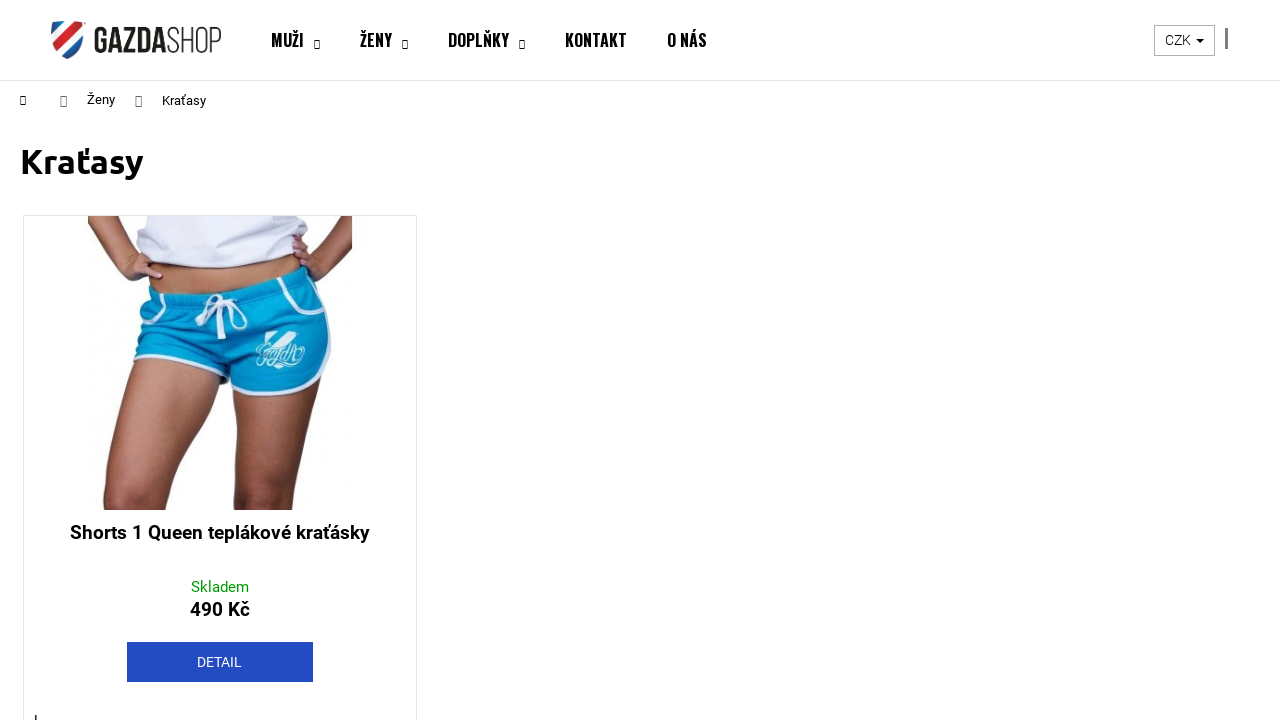

--- FILE ---
content_type: text/html; charset=utf-8
request_url: https://www.gazdaurban.store/kratasy-2/
body_size: 17422
content:
<!doctype html><html lang="en" dir="ltr" class="header-background-light external-fonts-loaded"><head><meta charset="utf-8" /><meta name="viewport" content="width=device-width,initial-scale=1" /><title>Gazda | Kraťasy</title><link rel="preconnect" href="https://cdn.myshoptet.com" /><link rel="dns-prefetch" href="https://cdn.myshoptet.com" /><link rel="preload" href="https://cdn.myshoptet.com/prj/dist/master/cms/libs/jquery/jquery-1.11.3.min.js" as="script" /><link href="https://cdn.myshoptet.com/prj/dist/master/cms/templates/frontend_templates/shared/css/font-face/roboto.css" rel="stylesheet"><link href="https://cdn.myshoptet.com/prj/dist/master/cms/templates/frontend_templates/shared/css/font-face/ubuntu.css" rel="stylesheet"><link href="https://cdn.myshoptet.com/prj/dist/master/shop/dist/font-shoptet-12.css.d637f40c301981789c16.css" rel="stylesheet"><script>
dataLayer = [];
dataLayer.push({'shoptet' : {
    "pageId": 937,
    "pageType": "category",
    "currency": "CZK",
    "currencyInfo": {
        "decimalSeparator": ",",
        "exchangeRate": 1,
        "priceDecimalPlaces": 2,
        "symbol": "K\u010d",
        "symbolLeft": 0,
        "thousandSeparator": " "
    },
    "language": "en",
    "projectId": 367054,
    "category": {
        "guid": "e6c27d0e-b883-11ea-a6c2-b8ca3a6063f8",
        "path": "\u017deny | Kra\u0165asy",
        "parentCategoryGuid": "e5d01134-b883-11ea-a6c2-b8ca3a6063f8"
    },
    "cartInfo": {
        "id": null,
        "freeShipping": false,
        "freeShippingFrom": 0,
        "leftToFreeGift": {
            "formattedPrice": "0 K\u010d",
            "priceLeft": 0
        },
        "freeGift": false,
        "leftToFreeShipping": {
            "priceLeft": 0,
            "dependOnRegion": 0,
            "formattedPrice": "0 K\u010d"
        },
        "discountCoupon": [],
        "getNoBillingShippingPrice": {
            "withoutVat": 0,
            "vat": 0,
            "withVat": 0
        },
        "cartItems": [],
        "taxMode": "ORDINARY"
    },
    "cart": [],
    "customer": {
        "priceRatio": 1,
        "priceListId": 1,
        "groupId": null,
        "registered": false,
        "mainAccount": false
    }
}});
</script>

<!-- Google Tag Manager -->
<script>(function(w,d,s,l,i){w[l]=w[l]||[];w[l].push({'gtm.start':
new Date().getTime(),event:'gtm.js'});var f=d.getElementsByTagName(s)[0],
j=d.createElement(s),dl=l!='dataLayer'?'&l='+l:'';j.async=true;j.src=
'https://www.googletagmanager.com/gtm.js?id='+i+dl;f.parentNode.insertBefore(j,f);
})(window,document,'script','dataLayer','GTM-KFNHHKX');</script>
<!-- End Google Tag Manager -->

<meta property="og:type" content="website"><meta property="og:site_name" content="gazdaurban.store"><meta property="og:url" content="https://www.gazdaurban.store/kratasy-2/"><meta property="og:title" content="Gazda | Kraťasy"><meta name="author" content="Gazda Urban Brand | gazdaurban.store"><meta name="web_author" content="Shoptet.cz"><meta name="dcterms.rightsHolder" content="www.gazdaurban.store"><meta name="robots" content="index,follow"><meta property="og:image" content="https://www.gazdaurban.store/user/categories/orig/w_shorts.jpg"><meta property="og:description" content="gazda, urban brand, kraťasy"><meta name="description" content="gazda, urban brand, kraťasy"><style>:root {--color-primary: #ffffff;--color-primary-h: 0;--color-primary-s: 0%;--color-primary-l: 100%;--color-primary-hover: #000000;--color-primary-hover-h: 0;--color-primary-hover-s: 0%;--color-primary-hover-l: 0%;--color-secondary: #000000;--color-secondary-h: 0;--color-secondary-s: 0%;--color-secondary-l: 0%;--color-secondary-hover: #343434;--color-secondary-hover-h: 0;--color-secondary-hover-s: 0%;--color-secondary-hover-l: 20%;--color-tertiary: #E2E2E2;--color-tertiary-h: 0;--color-tertiary-s: 0%;--color-tertiary-l: 89%;--color-tertiary-hover: #E2E2E2;--color-tertiary-hover-h: 0;--color-tertiary-hover-s: 0%;--color-tertiary-hover-l: 89%;--color-header-background: #ffffff;--template-font: "Roboto";--template-headings-font: "Ubuntu";--header-background-url: none;--cookies-notice-background: #1A1937;--cookies-notice-color: #F8FAFB;--cookies-notice-button-hover: #f5f5f5;--cookies-notice-link-hover: #27263f;--templates-update-management-preview-mode-content: "Template update preview is active for your browser."}</style>
    
    <link href="https://cdn.myshoptet.com/prj/dist/master/shop/dist/main-12.less.64f4322fa4ce7268234e.css" rel="stylesheet" />
            <link href="https://cdn.myshoptet.com/prj/dist/master/shop/dist/flags-extra-simple-12.less.16c0f747270f02bafb27.css" rel="stylesheet" />
        
    <script>var shoptet = shoptet || {};</script>
    <script src="https://cdn.myshoptet.com/prj/dist/master/shop/dist/main-3g-header.js.05f199e7fd2450312de2.js"></script>
<!-- User include --><!-- project html code header -->
<!-- Viewport -->
<meta name="viewport" content="width=device-width, initial-scale=1">

<!-- Google Tag Manager -->
<script>
  (function(w,d,s,l,i){
    w[l]=w[l]||[];w[l].push({'gtm.start': new Date().getTime(),event:'gtm.js'});
    var f=d.getElementsByTagName(s)[0],
        j=d.createElement(s),
        dl=l!='dataLayer'?'&l='+l:'';
    j.async=true;
    j.src='https://www.googletagmanager.com/gtm.js?id='+i+dl;
    f.parentNode.insertBefore(j,f);
  })(window,document,'script','dataLayer','GTM-KFNHHKX');
</script>
<!-- End Google Tag Manager -->

<!-- Event snippet for Nákup Radek GAds conversion page -->
<script>
  gtag('event', 'conversion', {
    'send_to': 'AW-578752458/b2c9CN3BooIYEMqf_JMC',
    'value': 1.0,
    'currency': 'CZK',
    'transaction_id': ''
  });
</script>

<!-- Google Fonts -->
<link href="https://fonts.googleapis.com/css2?family=Oswald:wght@300;400;700&display=swap" rel="stylesheet">

<!-- Custom Styles -->
<style>
/* Navigace */
.navigation-buttons a {
  color: #000 !important;
  font-family: "Oswald", sans-serif;
}
.navigation-in ul li a {
  color: #000 !important;
  text-transform: uppercase !important;
  font-family: "Oswald", sans-serif;
}
.navigation-in ul li a:hover {
  background: rgba(0, 0, 0, 0.1) !important;
  border-color: rgba(0, 0, 0, 0.1) !important;
}
.navigation-in ul.menu-level-2 {
  top: calc(100%);
}
.navigation-buttons > a {
  border-left: 1px solid rgba(0, 0, 0, 0.5);
}
.cart-count {
  border-right: 1px solid rgba(0, 0, 0, 0.5);
}
#header .site-name a img {
  padding-right: 30px;
}

/* Odkazy a tlačítka */
a:hover, .link-like:hover, a:focus, .link-like:focus {
  color: #000;
  text-decoration: underline;
  text-underline-position: under;
}
a.link-icon:hover {
  color: #000;
}
.btn:hover {
  background-color: #e6e6e6 !important;
}
.btn.btn-primary, a.btn.btn-primary {
  color: #fff;
  border-color: #234BC2;
  background-color: #234BC2;
}
.btn.btn-conversion {
  background-color: #c22323 !important;
}
.btn.btn-secondary, a.btn.btn-secondary {
  color: inherit;
  border-color: inherit;
  background-color: inherit;
}
.btn.btn-cart, a.btn.btn-cart {
  border-color: #fff !important;
}

/* Produkty a varianty */
.products-block > div .p .name {
  font-weight: bold;
  font-size: 19px;
}
.products-block > div .p .availability {
  font-size: 15px;
  font-weight: thin;
}
.products-block .p-bottom .prices {
  font-size: 19px;
  font-weight: bold;
}
.subcategories.with-image li a .text {
  font-size: 19px;
  font-weight: bold;
  font-family: "Oswald", sans-serif;
}

/* Flagy */
.flag.flag-discount {
  background-color: black;
}
.flag.flag-new {
  background-color: DarkBlue;
}

/* Checkboxy a radio tlačítka */
input[type="checkbox"]:checked + label::after,
input[type="radio"]:checked + label::after {
  border-color: #fff;
  background-color: #000;
}
.radio-wrapper.active label > span b {
  color: #000;
}
.radio-wrapper.active {
  color: #000 !important;
}
.radio-wrapper.active .for-free,
.search-whisperer .p-name {
  color: #000 !important;
}
.radio-wrapper input[type="checkbox"]:checked + label::after,
.radio-wrapper input[type="radio"]:checked + label::after {
  border-color: #000;
  background-color: #000;
}

/* Header */
header {
  border-bottom: 1px solid #000;
}

/* Skrytí prvků */
.navigation-buttons a[data-target="search"] {
  display: none;
}
.link-icons .link-icon {
  display: none;
}

/* Ostatní */
#category-header {
  display: none;
}
.custom-footer .banner img {
  max-width: 700px;
}
.custom-footer .banner {
  text-align: center;
}
.banner {
  margin-bottom: 0;
}
</style>

<!-- Google Optimize -->
<script src="https://www.googleoptimize.com/optimize.js?id=OPT-5JWX7QF"></script>

<!-- /User include --><link rel="shortcut icon" href="/favicon.ico" type="image/x-icon" /><link rel="canonical" href="https://www.gazdaurban.store/kratasy-2/" />    <script>
        var _hwq = _hwq || [];
        _hwq.push(['setKey', '9DDE4E9F453D66C034DDF54BE388E437']);
        _hwq.push(['setTopPos', '0']);
        _hwq.push(['showWidget', '21']);
        (function() {
            var ho = document.createElement('script');
            ho.src = 'https://cz.im9.cz/direct/i/gjs.php?n=wdgt&sak=9DDE4E9F453D66C034DDF54BE388E437';
            var s = document.getElementsByTagName('script')[0]; s.parentNode.insertBefore(ho, s);
        })();
    </script>
<script>!function(){var t={9196:function(){!function(){var t=/\[object (Boolean|Number|String|Function|Array|Date|RegExp)\]/;function r(r){return null==r?String(r):(r=t.exec(Object.prototype.toString.call(Object(r))))?r[1].toLowerCase():"object"}function n(t,r){return Object.prototype.hasOwnProperty.call(Object(t),r)}function e(t){if(!t||"object"!=r(t)||t.nodeType||t==t.window)return!1;try{if(t.constructor&&!n(t,"constructor")&&!n(t.constructor.prototype,"isPrototypeOf"))return!1}catch(t){return!1}for(var e in t);return void 0===e||n(t,e)}function o(t,r,n){this.b=t,this.f=r||function(){},this.d=!1,this.a={},this.c=[],this.e=function(t){return{set:function(r,n){u(c(r,n),t.a)},get:function(r){return t.get(r)}}}(this),i(this,t,!n);var e=t.push,o=this;t.push=function(){var r=[].slice.call(arguments,0),n=e.apply(t,r);return i(o,r),n}}function i(t,n,o){for(t.c.push.apply(t.c,n);!1===t.d&&0<t.c.length;){if("array"==r(n=t.c.shift()))t:{var i=n,a=t.a;if("string"==r(i[0])){for(var f=i[0].split("."),s=f.pop(),p=(i=i.slice(1),0);p<f.length;p++){if(void 0===a[f[p]])break t;a=a[f[p]]}try{a[s].apply(a,i)}catch(t){}}}else if("function"==typeof n)try{n.call(t.e)}catch(t){}else{if(!e(n))continue;for(var l in n)u(c(l,n[l]),t.a)}o||(t.d=!0,t.f(t.a,n),t.d=!1)}}function c(t,r){for(var n={},e=n,o=t.split("."),i=0;i<o.length-1;i++)e=e[o[i]]={};return e[o[o.length-1]]=r,n}function u(t,o){for(var i in t)if(n(t,i)){var c=t[i];"array"==r(c)?("array"==r(o[i])||(o[i]=[]),u(c,o[i])):e(c)?(e(o[i])||(o[i]={}),u(c,o[i])):o[i]=c}}window.DataLayerHelper=o,o.prototype.get=function(t){var r=this.a;t=t.split(".");for(var n=0;n<t.length;n++){if(void 0===r[t[n]])return;r=r[t[n]]}return r},o.prototype.flatten=function(){this.b.splice(0,this.b.length),this.b[0]={},u(this.a,this.b[0])}}()}},r={};function n(e){var o=r[e];if(void 0!==o)return o.exports;var i=r[e]={exports:{}};return t[e](i,i.exports,n),i.exports}n.n=function(t){var r=t&&t.__esModule?function(){return t.default}:function(){return t};return n.d(r,{a:r}),r},n.d=function(t,r){for(var e in r)n.o(r,e)&&!n.o(t,e)&&Object.defineProperty(t,e,{enumerable:!0,get:r[e]})},n.o=function(t,r){return Object.prototype.hasOwnProperty.call(t,r)},function(){"use strict";n(9196)}()}();</script>    <!-- Global site tag (gtag.js) - Google Analytics -->
    <script async src="https://www.googletagmanager.com/gtag/js?id=G-JHXJHMVEY8"></script>
    <script>
        
        window.dataLayer = window.dataLayer || [];
        function gtag(){dataLayer.push(arguments);}
        

        
        gtag('js', new Date());

        
                gtag('config', 'G-JHXJHMVEY8', {"groups":"GA4","send_page_view":false,"content_group":"category","currency":"CZK","page_language":"en"});
        
                gtag('config', 'AW-344245278');
        
        
        
        
        
                    gtag('event', 'page_view', {"send_to":"GA4","page_language":"en","content_group":"category","currency":"CZK"});
        
        
        
        
        
        
        
        
        
        
        
        
        
        document.addEventListener('DOMContentLoaded', function() {
            if (typeof shoptet.tracking !== 'undefined') {
                for (var id in shoptet.tracking.bannersList) {
                    gtag('event', 'view_promotion', {
                        "send_to": "UA",
                        "promotions": [
                            {
                                "id": shoptet.tracking.bannersList[id].id,
                                "name": shoptet.tracking.bannersList[id].name,
                                "position": shoptet.tracking.bannersList[id].position
                            }
                        ]
                    });
                }
            }

            shoptet.consent.onAccept(function(agreements) {
                if (agreements.length !== 0) {
                    console.debug('gtag consent accept');
                    var gtagConsentPayload =  {
                        'ad_storage': agreements.includes(shoptet.config.cookiesConsentOptPersonalisation)
                            ? 'granted' : 'denied',
                        'analytics_storage': agreements.includes(shoptet.config.cookiesConsentOptAnalytics)
                            ? 'granted' : 'denied',
                                                                                                'ad_user_data': agreements.includes(shoptet.config.cookiesConsentOptPersonalisation)
                            ? 'granted' : 'denied',
                        'ad_personalization': agreements.includes(shoptet.config.cookiesConsentOptPersonalisation)
                            ? 'granted' : 'denied',
                        };
                    console.debug('update consent data', gtagConsentPayload);
                    gtag('consent', 'update', gtagConsentPayload);
                    dataLayer.push(
                        { 'event': 'update_consent' }
                    );
                }
            });
        });
    </script>
</head><body class="desktop id-937 in-kratasy-2 template-12 type-category one-column-body columns-3 ums_forms_redesign--off ums_a11y_category_page--on ums_discussion_rating_forms--off ums_flags_display_unification--on ums_a11y_login--off mobile-header-version-0"><noscript>
    <style>
        #header {
            padding-top: 0;
            position: relative !important;
            top: 0;
        }
        .header-navigation {
            position: relative !important;
        }
        .overall-wrapper {
            margin: 0 !important;
        }
        body:not(.ready) {
            visibility: visible !important;
        }
    </style>
    <div class="no-javascript">
        <div class="no-javascript__title">You need to change a setting in your web browser</div>
        <div class="no-javascript__text">Please see: <a href="https://www.google.com/support/bin/answer.py?answer=23852">How to enable JavaScript in your browser</a>.</div>
        <div class="no-javascript__text">If you use ad-blocking software, it may require you to allow JavaScript from this page.</div>
        <div class="no-javascript__text">Thank you.</div>
    </div>
</noscript>

        <div id="fb-root"></div>
        <script>
            window.fbAsyncInit = function() {
                FB.init({
//                    appId            : 'your-app-id',
                    autoLogAppEvents : true,
                    xfbml            : true,
                    version          : 'v19.0'
                });
            };
        </script>
        <script async defer crossorigin="anonymous" src="https://connect.facebook.net/en_US/sdk.js"></script>
<!-- Google Tag Manager (noscript) -->
<noscript><iframe src="https://www.googletagmanager.com/ns.html?id=GTM-KFNHHKX"
height="0" width="0" style="display:none;visibility:hidden"></iframe></noscript>
<!-- End Google Tag Manager (noscript) -->

<a href="#content" class="skip-link sr-only">Skip to content</a><div class="overall-wrapper">
    <div class="user-action">
                    <div class="content-window-in login-window-in">
                        <button type="button" class="btn toggle-window-arr toggle-window" data-target="login" data-testid="backToShop" aria-controls="cart-widget">Back <span>shopping</span></button>
                    <div class="container">
                    <div class="row">
                        <div class="col-sm-2 col-lg-offset-1">
                        </div>
                        <div class="col-sm-8 col-lg-7">
                        <div class="user-action-in"><div class="user-action-login"><h2 id="loginHeading">Login to your account</h2><div id="customerLogin"><form action="/action/Customer/Login/" method="post" id="formLoginIncluded" class="csrf-enabled formLogin" data-testid="formLogin"><input type="hidden" name="referer" value="" /><div class="form-group"><div class="input-wrapper email js-validated-element-wrapper no-label"><input type="email" name="email" class="form-control" autofocus placeholder="E-mail Address (eg. John@myemail.com)" data-testid="inputEmail" autocomplete="email" required /></div></div><div class="form-group"><div class="input-wrapper password js-validated-element-wrapper no-label"><input type="password" name="password" class="form-control" placeholder="Password" data-testid="inputPassword" autocomplete="current-password" required /><span class="no-display">You cannot fill out this field</span><input type="text" name="surname" value="" class="no-display" /></div></div><div class="form-group"><div class="login-wrapper"><button type="submit" class="btn btn-secondary btn-text btn-login" data-testid="buttonSubmit">Login</button><div class="password-helper"><a href="/registration/" data-testid="signup" rel="nofollow">New registration</a><a href="/client-center/forgotten-password/" rel="nofollow">Forgotten password</a></div></div></div><div class="social-login-buttons"><div class="social-login-buttons-divider"><span>or</span></div><div class="form-group"><a href="/action/Social/login/?provider=Facebook" class="login-btn facebook" rel="nofollow"><span class="login-facebook-icon"></span><strong>Login with Facebook</strong></a></div><div class="form-group"><a href="/action/Social/login/?provider=Google" class="login-btn google" rel="nofollow"><span class="login-google-icon"></span><strong>Login with Google</strong></a></div></div></form>
</div></div><div class="user-action-register place-registration-here"><h2>Registration</h2><div class="loader static"></div></div></div>
                        </div>
                    </div>
                </div>
            </div>
            </div>
<header id="header"><div class="container navigation-wrapper"><div class="site-name"><a href="/" data-testid="linkWebsiteLogo"><img src="https://cdn.myshoptet.com/usr/www.gazdaurban.store/user/logos/gs.png" alt="Gazda Urban Brand | gazdaurban.store" fetchpriority="low" /></a></div><nav id="navigation" aria-label="Main menu" data-collapsible="true"><div class="navigation-in menu"><ul class="menu-level-1" role="menubar" data-testid="headerMenuItems"><li class="menu-item-907 ext" role="none"><a href="/muzi/" data-testid="headerMenuItem" role="menuitem" aria-haspopup="true" aria-expanded="false"><b>Muži</b><span class="submenu-arrow"></span></a><ul class="menu-level-2" aria-label="Muži" tabindex="-1" role="menu"><li class="menu-item-910" role="none"><a href="/mikiny/" data-image="https://cdn.myshoptet.com/usr/www.gazdaurban.store/user/categories/thumb/m_hoodie2.jpg" data-testid="headerMenuItem" role="menuitem"><span>Mikiny</span></a>
                        </li><li class="menu-item-913" role="none"><a href="/trika/" data-image="https://cdn.myshoptet.com/usr/www.gazdaurban.store/user/categories/thumb/m_shirt2.jpg" data-testid="headerMenuItem" role="menuitem"><span>Trika</span></a>
                        </li><li class="menu-item-925" role="none"><a href="/polokosile/" data-image="https://cdn.myshoptet.com/usr/www.gazdaurban.store/user/categories/thumb/m_polo2-1.jpg" data-testid="headerMenuItem" role="menuitem"><span>Polokošile</span></a>
                        </li><li class="menu-item-934" role="none"><a href="/kratasy/" data-image="https://cdn.myshoptet.com/usr/www.gazdaurban.store/user/categories/thumb/m_shorts2.jpg" data-testid="headerMenuItem" role="menuitem"><span>Kraťasy</span></a>
                        </li></ul></li>
<li class="menu-item-928 ext" role="none"><a href="/zeny/" data-testid="headerMenuItem" role="menuitem" aria-haspopup="true" aria-expanded="false"><b>Ženy</b><span class="submenu-arrow"></span></a><ul class="menu-level-2" aria-label="Ženy" tabindex="-1" role="menu"><li class="menu-item-931" role="none"><a href="/trika-2/" data-image="https://cdn.myshoptet.com/usr/www.gazdaurban.store/user/categories/thumb/w_shirt.jpg" data-testid="headerMenuItem" role="menuitem"><span>Trika</span></a>
                        </li><li class="menu-item-937 active" role="none"><a href="/kratasy-2/" data-image="https://cdn.myshoptet.com/usr/www.gazdaurban.store/user/categories/thumb/w_shorts.jpg" data-testid="headerMenuItem" role="menuitem"><span>Kraťasy</span></a>
                        </li></ul></li>
<li class="menu-item-916 ext" role="none"><a href="/doplnky/" data-testid="headerMenuItem" role="menuitem" aria-haspopup="true" aria-expanded="false"><b>Doplňky</b><span class="submenu-arrow"></span></a><ul class="menu-level-2" aria-label="Doplňky" tabindex="-1" role="menu"><li class="menu-item-919" role="none"><a href="/urban-prislusenstvi/" data-image="https://cdn.myshoptet.com/usr/www.gazdaurban.store/user/categories/thumb/acc_others.jpg" data-testid="headerMenuItem" role="menuitem"><span>Urban Příslušenství</span></a>
                        </li><li class="menu-item-940" role="none"><a href="/cepice/" data-image="https://cdn.myshoptet.com/usr/www.gazdaurban.store/user/categories/thumb/acc_cap.jpg" data-testid="headerMenuItem" role="menuitem"><span>Čepice</span></a>
                        </li></ul></li>
<li class="menu-item-29" role="none"><a href="/kontakt/" data-testid="headerMenuItem" role="menuitem" aria-expanded="false"><b>Kontakt</b></a></li>
<li class="menu-item-957" role="none"><a href="/onas/" data-testid="headerMenuItem" role="menuitem" aria-expanded="false"><b>O nás</b></a></li>
</ul></div><span class="navigation-close"></span></nav><div class="menu-helper" data-testid="hamburgerMenu"><span>More</span></div>

    <div class="navigation-buttons">
            <div class="dropdown">
        <span>Prices in:</span>
        <button id="topNavigationDropdown" type="button" data-toggle="dropdown" aria-haspopup="true" aria-expanded="false">
            CZK
            <span class="caret"></span>
        </button>
        <ul class="dropdown-menu" aria-labelledby="topNavigationDropdown"><li><a href="/action/Currency/changeCurrency/?currencyCode=CZK" rel="nofollow">CZK</a></li><li><a href="/action/Currency/changeCurrency/?currencyCode=EUR" rel="nofollow">EUR</a></li></ul>
    </div>
        <a href="#" class="toggle-window" data-target="search" data-testid="linkSearchIcon"><span class="sr-only">Search</span></a>
                    
        <a href="/login/?backTo=%2Fkratasy-2%2F" class="login-link toggle-window" data-target="login" data-testid="signin" rel="nofollow">
            <span class="sr-only">Login</span>
        </a>
                    <a href="/cart/" class="toggle-window cart-count" data-target="cart" data-testid="headerCart" rel="nofollow" aria-haspopup="dialog" aria-expanded="false" aria-controls="cart-widget"><span class="sr-only">Shopping cart</span></a>
        <a href="#" class="toggle-window" data-target="navigation" data-testid="hamburgerMenu"><span class="sr-only">Menu</span></a>
    </div>

</div></header><!-- / header -->


<div id="content-wrapper" class="container_resetted content-wrapper">
    
                                <div class="breadcrumbs navigation-home-icon-wrapper" itemscope itemtype="https://schema.org/BreadcrumbList">
                                                                            <span id="navigation-first" data-basetitle="Gazda Urban Brand | gazdaurban.store" itemprop="itemListElement" itemscope itemtype="https://schema.org/ListItem">
                <a href="/" itemprop="item" class="navigation-home-icon"><span class="sr-only" itemprop="name">Home</span></a>
                <span class="navigation-bullet">/</span>
                <meta itemprop="position" content="1" />
            </span>
                                <span id="navigation-1" itemprop="itemListElement" itemscope itemtype="https://schema.org/ListItem">
                <a href="/zeny/" itemprop="item" data-testid="breadcrumbsSecondLevel"><span itemprop="name">Ženy</span></a>
                <span class="navigation-bullet">/</span>
                <meta itemprop="position" content="2" />
            </span>
                                            <span id="navigation-2" itemprop="itemListElement" itemscope itemtype="https://schema.org/ListItem" data-testid="breadcrumbsLastLevel">
                <meta itemprop="item" content="https://www.gazdaurban.store/kratasy-2/" />
                <meta itemprop="position" content="3" />
                <span itemprop="name" data-title="Kraťasy">Kraťasy</span>
            </span>
            </div>
            
    <div class="content-wrapper-in">
                <main id="content" class="content wide">
                            <div class="category-top">
            <h1 class="category-title" data-testid="titleCategory">Kraťasy</h1>
                            
                                
        </div>
<div class="category-content-wrapper">
                                        <div id="category-header" class="category-header">
    <div class="listSorting js-listSorting">
        <h2 class="sr-only" id="listSortingHeading">Product sorting</h2>
        <ul class="listSorting__controls" aria-labelledby="listSortingHeading">
                                            <li>
                    <button
                        type="button"
                        id="listSortingControl--date"
                        class="listSorting__control listSorting__control--current"
                        data-sort="-date"
                        data-url="https://www.gazdaurban.store/kratasy-2/?order=-date"
                        aria-label="We recommend - Current sorting setting" aria-disabled="true">
                        We recommend
                    </button>
                </li>
                                            <li>
                    <button
                        type="button"
                        id="listSortingControl-price"
                        class="listSorting__control"
                        data-sort="price"
                        data-url="https://www.gazdaurban.store/kratasy-2/?order=price"
                        >
                        Least expensive
                    </button>
                </li>
                                            <li>
                    <button
                        type="button"
                        id="listSortingControl--price"
                        class="listSorting__control"
                        data-sort="-price"
                        data-url="https://www.gazdaurban.store/kratasy-2/?order=-price"
                        >
                        Most expensive
                    </button>
                </li>
                                            <li>
                    <button
                        type="button"
                        id="listSortingControl-bestseller"
                        class="listSorting__control"
                        data-sort="bestseller"
                        data-url="https://www.gazdaurban.store/kratasy-2/?order=bestseller"
                        >
                        Bestsellers
                    </button>
                </li>
                                            <li>
                    <button
                        type="button"
                        id="listSortingControl-name"
                        class="listSorting__control"
                        data-sort="name"
                        data-url="https://www.gazdaurban.store/kratasy-2/?order=name"
                        >
                        Alphabetically
                    </button>
                </li>
                    </ul>
    </div>

    </div>
                            <div id="filters-wrapper"></div>
        
        <h2 id="productsListHeading" class="sr-only" tabindex="-1">List of products</h2>

        <div id="products" class="products products-page products-block" data-testid="productCards">
                            
        
                                                                        <div class="product">
    <div class="p" data-micro="product" data-micro-product-id="1165" data-micro-identifier="e6c6096c-b883-11ea-8ace-ecf4bbd79d2f" data-testid="productItem">
                    <a href="/kratasy-2/shorts-1-queen-teplakove-kratasky/" class="image">
                <img src="https://cdn.myshoptet.com/usr/www.gazdaurban.store/user/shop/detail/1165-2_shorts-1-queen.jpg?6164bfba
" alt="Shorts 1 Queen" data-micro-image="https://cdn.myshoptet.com/usr/www.gazdaurban.store/user/shop/big/1165-2_shorts-1-queen.jpg?6164bfba" width="423" height="318"  fetchpriority="high" />
                                    <meta id="ogImage" property="og:image" content="https://cdn.myshoptet.com/usr/www.gazdaurban.store/user/shop/big/1165-2_shorts-1-queen.jpg?6164bfba" />
                                                                                                                                    
    

    


            </a>
        
        <div class="p-in">

            <div class="p-in-in">
                <a href="/kratasy-2/shorts-1-queen-teplakove-kratasky/" class="name" data-micro="url">
                    <span data-micro="name" data-testid="productCardName">
                          Shorts 1 Queen teplákové kraťásky                    </span>
                </a>
                
                <div class="availability">
            <span style="color:#009901">
                Skladem            </span>
                                                            </div>
    
                            </div>

            <div class="p-bottom single-button">
                
                <div data-micro="offer"
    data-micro-price="490.00"
    data-micro-price-currency="CZK"
            data-micro-availability="https://schema.org/InStock"
    >
                    <div class="prices">
                                                                                
                        
                        
                        
            <div class="price price-final" data-testid="productCardPrice">
        <strong>
                                        490 Kč
                    </strong>
            

        
    </div>


                        

                    </div>

                    

                                            <div class="p-tools">
                                                                                    
    
                                                                                            <a href="/kratasy-2/shorts-1-queen-teplakove-kratasky/" class="btn btn-primary" aria-hidden="true" tabindex="-1">Detail</a>
                                                    </div>
                    
                                                        

                </div>

            </div>

        </div>

        
        <div class="widget-parameter-wrapper" data-parameter-name="Velikost" data-parameter-id="5" data-parameter-single="true">
        <ul class="widget-parameter-list">
                            <li class="widget-parameter-value">
                    <a href="/kratasy-2/shorts-1-queen-teplakove-kratasky/?parameterValueId=7" data-value-id="7" title="Velikost: L">L</a>
                </li>
                    </ul>
        <div class="widget-parameter-more">
            <span>+ more</span>
        </div>
    </div>


                    <span class="no-display" data-micro="sku">129</span>
    
    </div>
</div>
                        </div>
        <div class="listingControls" aria-labelledby="listingControlsHeading">
    <h3 id="listingControlsHeading" class="sr-only">Listing controls</h3>

    
    <div class="itemsTotal">
        <strong>1</strong> items total    </div>

    </div>
        </div>
                    </main>
    </div>
    
                                
    
                    <div id="cart-widget" class="content-window cart-window" role="dialog" aria-hidden="true">
                <div class="content-window-in cart-window-in">
                                <button type="button" class="btn toggle-window-arr toggle-window" data-target="cart" data-testid="backToShop" aria-controls="cart-widget">Back <span>shopping</span></button>
                        <div class="container place-cart-here">
                        <div class="loader-overlay">
                            <div class="loader"></div>
                        </div>
                    </div>
                </div>
            </div>
            <div class="content-window search-window" itemscope itemtype="https://schema.org/WebSite">
                <meta itemprop="headline" content="Kraťasy"/><meta itemprop="url" content="https://www.gazdaurban.store"/><meta itemprop="text" content="gazda, urban brand, kraťasy"/>                <div class="content-window-in search-window-in">
                                <button type="button" class="btn toggle-window-arr toggle-window" data-target="search" data-testid="backToShop" aria-controls="cart-widget">Back <span>shopping</span></button>
                        <div class="container">
                        <div class="search"><h2>What are you looking for?</h2><form action="/action/ProductSearch/prepareString/" method="post"
    id="formSearchForm" class="search-form compact-form js-search-main"
    itemprop="potentialAction" itemscope itemtype="https://schema.org/SearchAction" data-testid="searchForm">
    <fieldset>
        <meta itemprop="target"
            content="https://www.gazdaurban.store/search/?string={string}"/>
        <input type="hidden" name="language" value="en"/>
        
            
<input
    type="search"
    name="string"
        class="query-input form-control search-input js-search-input lg"
    placeholder="Search term"
    autocomplete="off"
    required
    itemprop="query-input"
    aria-label="Search"
    data-testid="searchInput"
>
            <button type="submit" class="btn btn-default btn-arrow-right btn-lg" data-testid="searchBtn"><span class="sr-only">Search</span></button>
        
    </fieldset>
</form>
<h3>We recommend</h3><div class="recommended-products"></div></div>
                    </div>
                </div>
            </div>
            
</div>
        
        
                            <footer id="footer">
                    <h2 class="sr-only">Footer</h2>
                    
    
                                                                <div class="container footer-rows">
                            
                                                


<div class="row custom-footer elements-many">
                    
        <div class="custom-footer__facebook col-sm-6 col-lg-3">
                                                                                                                        <div id="facebookWidget">
            <h4><span>Facebook</span></h4>
            <div class="fb-page" data-href="https://www.facebook.com/GazdaUrbanBrand" data-hide-cover="false" data-show-facepile="true" data-show-posts="true" data-width="20" data-height="20" style="overflow:hidden"><div class="fb-xfbml-parse-ignore"><blockquote cite="https://www.facebook.com/GazdaUrbanBrand"><a href="https://www.facebook.com/GazdaUrbanBrand">Gazda Urban Brand | gazdaurban.store</a></blockquote></div></div>

        </div>
    
                                                        </div>
                    
        <div class="custom-footer__instagram col-sm-6 col-lg-3">
                                                                                                                        <h4><span>Instagram</span></h4>
        <div class="instagram-widget columns-3">
            <a href="https://www.instagram.com/p/CpJ5YTfOYKi/" target="_blank">
            <img
                                    src="[data-uri]"
                                            data-src="https://cdn.myshoptet.com/usr/www.gazdaurban.store/user/system/instagram/320_333645691_1688082458311320_7009738262338321466_n.jpg"
                                                    alt="🔵⚪️🔴⚪️🔵 CHECK: www.gazdashop.com . . . #gazdaurbanbrand #abrandyoucantrust #newcollection #tshirt #gshirt #fannypack..."
                                    data-thumbnail-small="https://cdn.myshoptet.com/usr/www.gazdaurban.store/user/system/instagram/320_333645691_1688082458311320_7009738262338321466_n.jpg"
                    data-thumbnail-medium="https://cdn.myshoptet.com/usr/www.gazdaurban.store/user/system/instagram/658_333645691_1688082458311320_7009738262338321466_n.jpg"
                            />
        </a>
            <a href="https://www.instagram.com/p/CmLXzIhIkHr/" target="_blank">
            <img
                                    src="[data-uri]"
                                            data-src="https://cdn.myshoptet.com/usr/www.gazdaurban.store/user/system/instagram/320_319555593_710208836992092_1079573237207394141_n.jpg"
                                                    alt="⚠️NEW HOODIE⚠️ 🔵⚪️🔴⚪️🔵 LIMITED EDITION! Black heavyweight sweatshirt with a hood and a &quot;kangaroo&quot; pocket in the front...."
                                    data-thumbnail-small="https://cdn.myshoptet.com/usr/www.gazdaurban.store/user/system/instagram/320_319555593_710208836992092_1079573237207394141_n.jpg"
                    data-thumbnail-medium="https://cdn.myshoptet.com/usr/www.gazdaurban.store/user/system/instagram/658_319555593_710208836992092_1079573237207394141_n.jpg"
                            />
        </a>
            <a href="https://www.instagram.com/p/CmHP6_5o0Su/" target="_blank">
            <img
                                    src="[data-uri]"
                                            data-src="https://cdn.myshoptet.com/usr/www.gazdaurban.store/user/system/instagram/320_319520859_897211391660947_3809444117411677240_n.jpg"
                                                    alt="⚠️NEW HOODIE⚠️ 🔵⚪️🔴⚪️🔵 LIMITED EDITION! Green heavyweight sweatshirt with a hood and a &quot;kangaroo&quot; pocket in the front...."
                                    data-thumbnail-small="https://cdn.myshoptet.com/usr/www.gazdaurban.store/user/system/instagram/320_319520859_897211391660947_3809444117411677240_n.jpg"
                    data-thumbnail-medium="https://cdn.myshoptet.com/usr/www.gazdaurban.store/user/system/instagram/658_319520859_897211391660947_3809444117411677240_n.jpg"
                            />
        </a>
        <div class="instagram-follow-btn">
        <span>
            <a href="https://www.instagram.com/gazdaurbanbrand/" target="_blank">
                Follow on Instagram            </a>
        </span>
    </div>
</div>

    
                                                        </div>
                    
        <div class="custom-footer__contact col-sm-6 col-lg-3">
                                                                                                            <h4><span>Contact</span></h4>


    <div class="contact-box no-image" data-testid="contactbox">
                
        <ul>
                            <li>
                    <span class="mail" data-testid="contactboxEmail">
                                                    <a href="mailto:info&#64;gazdaurban.store">info<!---->&#64;<!---->gazdaurban.store</a>
                                            </span>
                </li>
            
                            <li>
                    <span class="tel">
                                                                                <a href="tel:+420720526134" aria-label="Call +420720526134" data-testid="contactboxPhone">
                                +420 720 526 134
                            </a>
                                            </span>
                </li>
            
            
            

                                    <li>
                        <span class="facebook">
                            <a href="https://www.facebook.com/gazdaurbanbrand/" title="Facebook" target="_blank" data-testid="contactboxFacebook">
                                                                Facebook
                                                            </a>
                        </span>
                    </li>
                
                
                                    <li>
                        <span class="instagram">
                            <a href="https://www.instagram.com/gazdaurbanbrand/" title="Instagram" target="_blank" data-testid="contactboxInstagram">gazdaurbanbrand</a>
                        </span>
                    </li>
                
                
                
                                    <li>
                        <span class="youtube">
                            <a href="https://www.youtube.com/channel/UCysVI8s5waelCuwnXFO-Klw" title="YouTube" target="blank" data-testid="contactboxYoutube">
                                                                    Youtube
                                                            </a>
                        </span>
                    </li>
                
                
            

        </ul>

    </div>


<script type="application/ld+json">
    {
        "@context" : "https://schema.org",
        "@type" : "Organization",
        "name" : "Gazda Urban Brand | gazdaurban.store",
        "url" : "https://www.gazdaurban.store",
                "employee" : "Gazda Urban Brand",
                    "email" : "info@gazdaurban.store",
                            "telephone" : "+420 720 526 134",
                                
                                                                                            "sameAs" : ["https://www.facebook.com/gazdaurbanbrand/\", \"\", \"https://www.instagram.com/gazdaurbanbrand/"]
            }
</script>

                                                        </div>
                    
        <div class="custom-footer__banner28 col-sm-6 col-lg-3">
                            <div class="banner"><div class="banner-wrapper"><span data-ec-promo-id="144"><h4>Odkazy</h4>
<a style="text-align: left!important;" href="https://www.gazdashop.cz/obchodni-podminky/">Obchodní podmínky</a>
<a style="text-align: left!important;" href="https://www.gazdashop.cz/podminky-ochrany-osobnich-udaju/">Podmínky ochrany osobních údajů</a></span></div></div>
                    </div>
                    
        <div class="custom-footer__filters col-sm-6 col-lg-3">
                                                                                                                        </div>
    </div>
                        </div>
                                        
            
                    
                        <div class="container footer-bottom">
                            <span id="signature" style="display: inline-block !important; visibility: visible !important;"><a href="https://www.shoptet.cz/?utm_source=footer&utm_medium=link&utm_campaign=create_by_shoptet" class="image" target="_blank"><img src="data:image/svg+xml,%3Csvg%20width%3D%2217%22%20height%3D%2217%22%20xmlns%3D%22http%3A%2F%2Fwww.w3.org%2F2000%2Fsvg%22%3E%3C%2Fsvg%3E" data-src="https://cdn.myshoptet.com/prj/dist/master/cms/img/common/logo/shoptetLogo.svg" width="17" height="17" alt="Shoptet" class="vam" fetchpriority="low" /></a><a href="https://www.shoptet.cz/?utm_source=footer&utm_medium=link&utm_campaign=create_by_shoptet" class="title" target="_blank">Created by Shoptet</a></span>
                            <span class="copyright" data-testid="textCopyright">
                                Copyright 2026 <strong>Gazda Urban Brand | gazdaurban.store</strong>. All rights reserved.                                                            </span>
                        </div>
                    
                    
                                            
                </footer>
                <!-- / footer -->
                    
        </div>
        <!-- / overall-wrapper -->

                    <script src="https://cdn.myshoptet.com/prj/dist/master/cms/libs/jquery/jquery-1.11.3.min.js"></script>
                <script>var shoptet = shoptet || {};shoptet.abilities = {"about":{"generation":3,"id":"12"},"config":{"category":{"product":{"image_size":"detail"}},"navigation_breakpoint":991,"number_of_active_related_products":4,"product_slider":{"autoplay":false,"autoplay_speed":3000,"loop":true,"navigation":true,"pagination":true,"shadow_size":0}},"elements":{"recapitulation_in_checkout":true},"feature":{"directional_thumbnails":false,"extended_ajax_cart":true,"extended_search_whisperer":false,"fixed_header":false,"images_in_menu":false,"product_slider":false,"simple_ajax_cart":false,"smart_labels":false,"tabs_accordion":false,"tabs_responsive":true,"top_navigation_menu":false,"user_action_fullscreen":true}};shoptet.design = {"template":{"name":"Step","colorVariant":"12-one"},"layout":{"homepage":"catalog3","subPage":"catalog3","productDetail":"catalog3"},"colorScheme":{"conversionColor":"#000000","conversionColorHover":"#343434","color1":"#ffffff","color2":"#000000","color3":"#E2E2E2","color4":"#E2E2E2"},"fonts":{"heading":"Ubuntu","text":"Roboto"},"header":{"backgroundImage":null,"image":null,"logo":"https:\/\/www.gazdaurban.storeuser\/logos\/gs.png","color":"#ffffff"},"background":{"enabled":false,"color":null,"image":null}};shoptet.config = {};shoptet.events = {};shoptet.runtime = {};shoptet.content = shoptet.content || {};shoptet.updates = {};shoptet.messages = [];shoptet.messages['lightboxImg'] = "Image";shoptet.messages['lightboxOf'] = "of";shoptet.messages['more'] = "More";shoptet.messages['cancel'] = "Cancel";shoptet.messages['removedItem'] = "Item was removed from your cart.";shoptet.messages['discountCouponWarning'] = "You forgot to use your discount coupon. Use it by clicking to a button next to the input area or delete it to continue.";shoptet.messages['charsNeeded'] = "Please use at least 3 characters!";shoptet.messages['invalidCompanyId'] = "Invalid company id, only digits are allowed";shoptet.messages['needHelp'] = "Do you need help?";shoptet.messages['showContacts'] = "Show contacts";shoptet.messages['hideContacts'] = "Hide contacts";shoptet.messages['ajaxError'] = "An error has occurred; please refresh the page and try it again.";shoptet.messages['variantWarning'] = "Select parameters of product variant please.";shoptet.messages['chooseVariant'] = "Choose variant";shoptet.messages['unavailableVariant'] = "This variant is not available and can not be ordered.";shoptet.messages['withVat'] = "with VAT";shoptet.messages['withoutVat'] = "without VAT";shoptet.messages['toCart'] = "Add to cart";shoptet.messages['emptyCart'] = "Empty cart";shoptet.messages['change'] = "Change";shoptet.messages['chosenBranch'] = "Chosen branch";shoptet.messages['validatorRequired'] = "This field is required";shoptet.messages['validatorEmail'] = "Please enter a valid email address";shoptet.messages['validatorUrl'] = "Please enter a valid URL";shoptet.messages['validatorDate'] = "Please enter a valid date";shoptet.messages['validatorNumber'] = "Enter a number";shoptet.messages['validatorDigits'] = "Please enter only digits";shoptet.messages['validatorCheckbox'] = "Please check all required checkboxes";shoptet.messages['validatorConsent'] = "Cannot be finished without the consent.";shoptet.messages['validatorPassword'] = "Passwords do not match";shoptet.messages['validatorInvalidPhoneNumber'] = "Please fill in a valid phone number with no area code.";shoptet.messages['validatorInvalidPhoneNumberSuggestedRegion'] = "Invalid number — suggested region: %1";shoptet.messages['validatorInvalidCompanyId'] = "Invalid company id, it must have format like %1";shoptet.messages['validatorFullName'] = "Did you forget to enter your last name?";shoptet.messages['validatorHouseNumber'] = "Please enter correct house number";shoptet.messages['validatorZipCode'] = "The postcode does not match the selected country";shoptet.messages['validatorShortPhoneNumber'] = "Phone number must be at least 8 digits long";shoptet.messages['choose-personal-collection'] = "Point of personal collection has not been set, please choose one";shoptet.messages['choose-external-shipping'] = "Please specify selected shipping method.";shoptet.messages['choose-ceska-posta'] = "Branch of Česká Pošta has not been set, please choose one";shoptet.messages['choose-hupostPostaPont'] = "Branch of Magyar Posta has not been set, please choose one";shoptet.messages['choose-postSk'] = "Branch of Slovenská pošta has not been set, please choose one";shoptet.messages['choose-ulozenka'] = "Branch of Uloženka has not been set, please choose one";shoptet.messages['choose-zasilkovna'] = "Branch of Zásilkovna has not been set, please choose one";shoptet.messages['choose-ppl-cz'] = "Branch of PPL ParcelShop has not been set, please choose one";shoptet.messages['choose-glsCz'] = "Branch of GLS ParcelShop has not been set, please choose one";shoptet.messages['choose-dpd-cz'] = "Branch of DPD Parcel Shop has not been set, please choose one";shoptet.messages['watchdogType'] = "Watch dog has been not set yet, please choose one of the options.";shoptet.messages['watchdog-consent-required'] = "You have to check all required consents";shoptet.messages['watchdogEmailEmpty'] = "Please fill in notification email";shoptet.messages['privacyPolicy'] = 'You must agree to the privacy policy';shoptet.messages['amountChanged'] = '(amount has been changed)';shoptet.messages['unavailableCombination'] = 'Not available in this combination';shoptet.messages['specifyShippingMethod'] = 'Specify shipping';shoptet.messages['PIScountryOptionMoreBanks'] = 'Possible to pay with %1 banks';shoptet.messages['PIScountryOptionOneBank'] = 'Possible to pay with 1 bank';shoptet.messages['PIScurrencyInfoCZK'] = 'Only Czech banks can be selected for payments in CZK.';shoptet.messages['PIScurrencyInfoHUF'] = 'Only Hungarian banks can be selected for payments in HUF.';shoptet.messages['validatorVatIdWaiting'] = "Verifying";shoptet.messages['validatorVatIdValid'] = "Verified";shoptet.messages['validatorVatIdInvalid'] = "VAT ID could not be verified, but you can still complete your order";shoptet.messages['validatorVatIdInvalidOrderForbid'] = "The entered VAT number cannot be verified now because the verification service is temporarily unavailable. Please try entering it again later, or delete the VAT number and complete your order in OSS mode. Alternatively, contact the seller.";shoptet.messages['validatorVatIdInvalidOssRegime'] = "The entered VAT number cannot be verified because the verification service is temporarily unavailable. Your order will be completed in OSS mode. Alternatively, please contact your dealer.";shoptet.messages['previous'] = "Previous";shoptet.messages['next'] = "Next";shoptet.messages['close'] = "Close";shoptet.messages['imageWithoutAlt'] = "This image has no caption";shoptet.messages['newQuantity'] = "New quantity:";shoptet.messages['currentQuantity'] = "Current quantity:";shoptet.messages['quantityRange'] = "Please enter a number between %1 and %2";shoptet.messages['skipped'] = "Skipped";shoptet.messages.validator = {};shoptet.messages.validator.nameRequired = "Enter your full name.";shoptet.messages.validator.emailRequired = "Enter an email address (e.g. john.doe@example.com).";shoptet.messages.validator.phoneRequired = "Enter your phone number.";shoptet.messages.validator.messageRequired = "Enter a comment.";shoptet.messages.validator.descriptionRequired = shoptet.messages.validator.messageRequired;shoptet.messages.validator.captchaRequired = "Complete the security check.";shoptet.messages.validator.consentsRequired = "Confirm your consent.";shoptet.messages.validator.scoreRequired = "Enter the number of stars.";shoptet.messages.validator.passwordRequired = "Enter a password that contains at least 4 characters.";shoptet.messages.validator.passwordAgainRequired = shoptet.messages.validator.passwordRequired;shoptet.messages.validator.currentPasswordRequired = shoptet.messages.validator.passwordRequired;shoptet.messages.validator.birthdateRequired = "Enter your date of birth.";shoptet.messages.validator.billFullNameRequired = "Enter your full name.";shoptet.messages.validator.deliveryFullNameRequired = shoptet.messages.validator.billFullNameRequired;shoptet.messages.validator.billStreetRequired = "Enter the street name.";shoptet.messages.validator.deliveryStreetRequired = shoptet.messages.validator.billStreetRequired;shoptet.messages.validator.billHouseNumberRequired = "Enter the house number.";shoptet.messages.validator.deliveryHouseNumberRequired = shoptet.messages.validator.billHouseNumberRequired;shoptet.messages.validator.billZipRequired = "Enter the ZIP code.";shoptet.messages.validator.deliveryZipRequired = shoptet.messages.validator.billZipRequired;shoptet.messages.validator.billCityRequired = "Enter the city name.";shoptet.messages.validator.deliveryCityRequired = shoptet.messages.validator.billCityRequired;shoptet.messages.validator.companyIdRequired = "Enter the company ID.";shoptet.messages.validator.vatIdRequired = "Enter the VAT ID.";shoptet.messages.validator.billCompanyRequired = "Enter the company name.";shoptet.messages['loading'] = "Loading…";shoptet.messages['stillLoading'] = "Still loading…";shoptet.messages['loadingFailed'] = "Loading failed. Please try again.";shoptet.messages['productsSorted'] = "Products sorted.";shoptet.messages['formLoadingFailed'] = "The form could not be loaded. Please try again.";shoptet.messages.moreInfo = "More info";shoptet.config.orderingProcess = {active: false,step: false};shoptet.config.documentsRounding = '3';shoptet.config.documentPriceDecimalPlaces = '0';shoptet.config.thousandSeparator = ' ';shoptet.config.decSeparator = ',';shoptet.config.decPlaces = '2';shoptet.config.decPlacesSystemDefault = '2';shoptet.config.currencySymbol = 'Kč';shoptet.config.currencySymbolLeft = '0';shoptet.config.defaultVatIncluded = 1;shoptet.config.defaultProductMaxAmount = 9999;shoptet.config.inStockAvailabilityId = -1;shoptet.config.defaultProductMaxAmount = 9999;shoptet.config.inStockAvailabilityId = -1;shoptet.config.cartActionUrl = '/action/Cart';shoptet.config.advancedOrderUrl = '/action/Cart/GetExtendedOrder/';shoptet.config.cartContentUrl = '/action/Cart/GetCartContent/';shoptet.config.stockAmountUrl = '/action/ProductStockAmount/';shoptet.config.addToCartUrl = '/action/Cart/addCartItem/';shoptet.config.removeFromCartUrl = '/action/Cart/deleteCartItem/';shoptet.config.updateCartUrl = '/action/Cart/setCartItemAmount/';shoptet.config.addDiscountCouponUrl = '/action/Cart/addDiscountCoupon/';shoptet.config.setSelectedGiftUrl = '/action/Cart/setSelectedGift/';shoptet.config.rateProduct = '/action/ProductDetail/RateProduct/';shoptet.config.customerDataUrl = '/action/OrderingProcess/step2CustomerAjax/';shoptet.config.registerUrl = '/registration/';shoptet.config.agreementCookieName = 'site-agreement';shoptet.config.cookiesConsentUrl = '/action/CustomerCookieConsent/';shoptet.config.cookiesConsentIsActive = 0;shoptet.config.cookiesConsentOptAnalytics = 'analytics';shoptet.config.cookiesConsentOptPersonalisation = 'personalisation';shoptet.config.cookiesConsentOptNone = 'none';shoptet.config.cookiesConsentRefuseDuration = 7;shoptet.config.cookiesConsentName = 'CookiesConsent';shoptet.config.agreementCookieExpire = 30;shoptet.config.cookiesConsentSettingsUrl = '/cookies-settings/';shoptet.config.fonts = {"google":{"attributes":"300,400,700,900:latin-ext","families":["Roboto","Ubuntu"],"urls":["https:\/\/cdn.myshoptet.com\/prj\/dist\/master\/cms\/templates\/frontend_templates\/shared\/css\/font-face\/roboto.css","https:\/\/cdn.myshoptet.com\/prj\/dist\/master\/cms\/templates\/frontend_templates\/shared\/css\/font-face\/ubuntu.css"]},"custom":{"families":["shoptet"],"urls":["https:\/\/cdn.myshoptet.com\/prj\/dist\/master\/shop\/dist\/font-shoptet-12.css.d637f40c301981789c16.css"]}};shoptet.config.mobileHeaderVersion = '0';shoptet.config.fbCAPIEnabled = false;shoptet.config.fbPixelEnabled = true;shoptet.config.fbCAPIUrl = '/action/FacebookCAPI/';shoptet.content.regexp = /page-[0-9]+[\/]/g;shoptet.content.colorboxHeader = '<div class="colorbox-html-content">';shoptet.content.colorboxFooter = '</div>';shoptet.customer = {};shoptet.csrf = shoptet.csrf || {};shoptet.csrf.token = 'csrf_XmZGqtVu39173c4ca3c163f0';shoptet.csrf.invalidTokenModal = '<div><h2>Please log in again</h2><p>We are sorry for interrupting your flow. Your CSRF token is probably not valid anymore. To keep you secure, we need you to log in again. Thank you for your understanding.</p><p>Thank you for your understanding.</p><div><a href="/login/?backTo=%2Fkratasy-2%2F">Login</a></div></div> ';shoptet.csrf.formsSelector = 'csrf-enabled';shoptet.csrf.submitListener = true;shoptet.csrf.validateURL = '/action/ValidateCSRFToken/Index/';shoptet.csrf.refreshURL = '/action/RefreshCSRFTokenNew/Index/';shoptet.csrf.enabled = true;shoptet.config.googleAnalytics ||= {};shoptet.config.googleAnalytics.isGa4Enabled = true;shoptet.config.googleAnalytics.route ||= {};shoptet.config.googleAnalytics.route.ua = "UA";shoptet.config.googleAnalytics.route.ga4 = "GA4";shoptet.config.ums_a11y_category_page = true;shoptet.config.discussion_rating_forms = false;shoptet.config.ums_forms_redesign = false;shoptet.config.showPriceWithoutVat = '';shoptet.config.ums_a11y_login = false;</script>
        
        <!-- Facebook Pixel Code -->
<script>
!function(f,b,e,v,n,t,s){if(f.fbq)return;n=f.fbq=function(){n.callMethod?
            n.callMethod.apply(n,arguments):n.queue.push(arguments)};if(!f._fbq)f._fbq=n;
            n.push=n;n.loaded=!0;n.version='2.0';n.queue=[];t=b.createElement(e);t.async=!0;
            t.src=v;s=b.getElementsByTagName(e)[0];s.parentNode.insertBefore(t,s)}(window,
            document,'script','//connect.facebook.net/en_US/fbevents.js');
$(document).ready(function(){
fbq('set', 'autoConfig', 'false', '1922256934509375')
fbq("init", "1922256934509375", {}, { agent:"plshoptet" });
fbq("track", "PageView",{}, {"eventID":"5bfc93e67144a806849f921031044dd5"});
window.dataLayer = window.dataLayer || [];
dataLayer.push({"fbpixel": "loaded","event": "fbloaded"});
fbq("track", "ViewCategory", {"content_name":"Kra\u0165asy","content_category":"Kra\u0165asy","content_ids":[],"content_type":"product"}, {"eventID":"5bfc93e67144a806849f921031044dd5"});
});
</script>
<noscript>
<img height="1" width="1" style="display:none" src="https://www.facebook.com/tr?id=1922256934509375&ev=PageView&noscript=1"/>
</noscript>
<!-- End Facebook Pixel Code -->

        
        

                    <script src="https://cdn.myshoptet.com/prj/dist/master/shop/dist/main-3g.js.d30081754cb01c7aa255.js"></script>
    <script src="https://cdn.myshoptet.com/prj/dist/master/cms/templates/frontend_templates/shared/js/jqueryui/i18n/datepicker-en.js"></script>
        
<script>if (window.self !== window.top) {const script = document.createElement('script');script.type = 'module';script.src = "https://cdn.myshoptet.com/prj/dist/master/shop/dist/editorPreview.js.e7168e827271d1c16a1d.js";document.body.appendChild(script);}</script>                        <script type="text/javascript" src="https://c.seznam.cz/js/rc.js"></script>
        
        
        
        <script>
            /* <![CDATA[ */
            var retargetingConf = {
                rtgId: 12345,
                                                category: "Ženy | Kraťasy",
                                pageType: "category"
                            };

            let lastSentItemId = null;
            let lastConsent = null;

            function triggerRetargetingHit(retargetingConf) {
                let variantId = retargetingConf.itemId;
                let variantCode = null;

                let input = document.querySelector(`input[name="_variant-${variantId}"]`);
                if (input) {
                    variantCode = input.value;
                    if (variantCode) {
                        retargetingConf.itemId = variantCode;
                    }
                }

                if (retargetingConf.itemId !== lastSentItemId || retargetingConf.consent !== lastConsent) {
                    lastSentItemId = retargetingConf.itemId;
                    lastConsent = retargetingConf.consent;
                    if (window.rc && window.rc.retargetingHit) {
                        window.rc.retargetingHit(retargetingConf);
                    }
                }
            }

                        /* ]]> */
        </script>
                    
                            <script>
            if (typeof gtag === 'function') {
            gtag('event', 'view_item_list', {
                                                                                'send_to': 'AW-344245278',
                                'ecomm_pagetype': 'category'
            });
        }
        </script>
                                <!-- User include -->
        <div class="container">
            <!-- project html code footer -->
<!-- Google Tag Manager (noscript) -->
<noscript>
  <iframe src="https://www.googletagmanager.com/ns.html?id=GTM-KFNHHKX"
          height="0" width="0" style="display:none;visibility:hidden"></iframe>
</noscript>

<!-- ✅ Google Reviews + Instagram block for Gazda Urban Store -->
<div id="hh-duo" hidden>
  <!-- Google Reviews -->
  <section class="hh-card hh-reviews">
    <header class="hh-head">
      <div class="hh-stars" aria-hidden="true">
        <!-- 5 stars -->
        <svg viewBox="0 0 24 24" class="hh-star"><polygon points="12,2 15,9 23,9 17,14 19,22 12,18 5,22 7,14 1,9 9,9"/></svg>
        <svg viewBox="0 0 24 24" class="hh-star"><polygon points="12,2 15,9 23,9 17,14 19,22 12,18 5,22 7,14 1,9 9,9"/></svg>
        <svg viewBox="0 0 24 24" class="hh-star"><polygon points="12,2 15,9 23,9 17,14 19,22 12,18 5,22 7,14 1,9 9,9"/></svg>
        <svg viewBox="0 0 24 24" class="hh-star"><polygon points="12,2 15,9 23,9 17,14 19,22 12,18 5,22 7,14 1,9 9,9"/></svg>
        <svg viewBox="0 0 24 24" class="hh-star"><polygon points="12,2 15,9 23,9 17,14 19,22 12,18 5,22 7,14 1,9 9,9"/></svg>
      </div>
      <h3>What our customers say</h3>
      <p>Check out verified reviews on Google.</p>
    </header>
    <a class="hh-btn" href="https://g.page/r/Ce2CvY1HL-qUEBM/review" target="_blank" rel="noopener">
      ⭐ View & write a review
    </a>
    <p class="hh-note">Your feedback helps us grow. Thanks!</p>
  </section>

  <!-- Instagram -->
  <section class="hh-card hh-insta">
    <header class="hh-head">
      <div class="hh-stars" aria-hidden="true">
        <!-- 5 hearts -->
        <svg viewBox="0 0 24 24" class="hh-heart"><path d="M12 21.35l-1.45-1.32C5.4 15.36 2 12.28 2 8.5 2 5.42 4.42 3 7.5 3c1.74 0 3.41.81 4.5 2.09C13.09 3.81 14.76 3 16.5 3 19.58 3 22 5.42 22 8.5c0 3.78-3.4 6.86-8.55 11.54L12 21.35z"/></svg>
        <svg viewBox="0 0 24 24" class="hh-heart"><path d="M12 21.35l-1.45-1.32C5.4 15.36 2 12.28 2 8.5 2 5.42 4.42 3 7.5 3c1.74 0 3.41.81 4.5 2.09C13.09 3.81 14.76 3 16.5 3 19.58 3 22 5.42 22 8.5c0 3.78-3.4 6.86-8.55 11.54L12 21.35z"/></svg>
        <svg viewBox="0 0 24 24" class="hh-heart"><path d="M12 21.35l-1.45-1.32C5.4 15.36 2 12.28 2 8.5 2 5.42 4.42 3 7.5 3c1.74 0 3.41.81 4.5 2.09C13.09 3.81 14.76 3 16.5 3 19.58 3 22 5.42 22 8.5c0 3.78-3.4 6.86-8.55 11.54L12 21.35z"/></svg>
        <svg viewBox="0 0 24 24" class="hh-heart"><path d="M12 21.35l-1.45-1.32C5.4 15.36 2 12.28 2 8.5 2 5.42 4.42 3 7.5 3c1.74 0 3.41.81 4.5 2.09C13.09 3.81 14.76 3 16.5 3 19.58 3 22 5.42 22 8.5c0 3.78-3.4 6.86-8.55 11.54L12 21.35z"/></svg>
        <svg viewBox="0 0 24 24" class="hh-heart"><path d="M12 21.35l-1.45-1.32C5.4 15.36 2 12.28 2 8.5 2 5.42 4.42 3 7.5 3c1.74 0 3.41.81 4.5 2.09C13.09 3.81 14.76 3 16.5 3 19.58 3 22 5.42 22 8.5c0 3.78-3.4 6.86-8.55 11.54L12 21.35z"/></svg>
      </div>
      <h3>Follow us on Instagram 📸</h3>
      <p>News and inspiration from Gazda Urban Store.</p>
    </header>
    <a class="hh-btn hh-insta-btn" href="https://www.instagram.com/gazdaurbanbrand" target="_blank" rel="noopener">
      💗 Visit @gazdaurbanbrand
    </a>
    <p class="hh-note">Every like makes our day :)</p>
  </section>
</div>

<!-- STYLES -->
<style>
.hh-wrap {
  display: flex; flex-wrap: wrap; gap: 16px;
  justify-content: center; align-items: stretch;
  margin: 24px 16px;
}
.hh-card {
  flex: 1 1 320px; max-width: 600px;
  background: #fff; border: 1px solid #eee; border-radius: 12px;
  padding: 20px; text-align: center;
  box-shadow: 0 6px 18px rgba(0,0,0,.06);
}
.hh-stars {
  display: inline-flex; gap: 6px; margin-bottom: 8px;
}
.hh-star {
  width: 22px; height: 22px; fill: #fbc02d;
}
.hh-heart {
  width: 22px; height: 22px; fill: #E1306C;
}
.hh-btn {
  display: inline-block; padding: 12px 18px; border-radius: 8px;
  font-weight: 700; text-decoration: none;
  background: #fbbc05; color: #000; border: 1px solid #e6b100;
  transition: filter .15s ease;
}
.hh-btn:hover {
  filter: brightness(.95);
}
.hh-insta-btn {
  background: #E1306C; color: #fff; border-color: #E1306C;
}
.hh-note {
  margin-top: 10px; font-size: 14px; color: #777;
}
@media (max-width: 767px) {
  .hh-card { padding: 16px; }
  .hh-note { font-size: 13px; }
}
</style>

<!-- SCRIPT to show the block -->
<script>
document.addEventListener('DOMContentLoaded', function () {
  var duo = document.getElementById('hh-duo');
  if (!duo) return;

  var wrap = document.createElement('div');
  wrap.className = 'hh-wrap';
  Array.from(duo.children).forEach(function (ch) {
    if (ch.tagName) wrap.appendChild(ch);
  });

  duo.hidden = false;

  var footer = document.querySelector('footer,#footer,.footer,.site-footer');
  var target = footer?.parentNode ? footer : document.querySelector('main,#content');
  if (target && target.parentNode) {
    target.parentNode.insertBefore(wrap, footer || target.nextSibling);
  } else {
    document.body.appendChild(wrap);
  }
});
</script>


        </div>
        <!-- /User include -->

        
        
        
        <div class="messages">
            
        </div>

        <div id="screen-reader-announcer" class="sr-only" aria-live="polite" aria-atomic="true"></div>

            <script id="trackingScript" data-products='{"products":{"1450":{"content_category":"Ženy \/ Kraťasy","content_type":"product","content_name":"Shorts 1 Queen teplákové kraťásky","base_name":"Shorts 1 Queen teplákové kraťásky","variant":"Velikost: L","manufacturer":"Gazda Urban Brand","content_ids":["129"],"guid":"e6c6096c-b883-11ea-8ace-ecf4bbd79d2f","visibility":1,"value":"490","valueWoVat":"490","facebookPixelVat":false,"currency":"CZK","base_id":1165,"category_path":["Ženy","Kraťasy"]}},"banners":{"144":{"id":"banner28","name":"Odkazy","position":"footer"}},"lists":[{"id":"937","name":"category: \/kratasy-2\/","price_ids":[1450],"isMainListing":true,"offset":0}]}'>
        if (typeof shoptet.tracking.processTrackingContainer === 'function') {
            shoptet.tracking.processTrackingContainer(
                document.getElementById('trackingScript').getAttribute('data-products')
            );
        } else {
            console.warn('Tracking script is not available.');
        }
    </script>
    </body>
</html>
